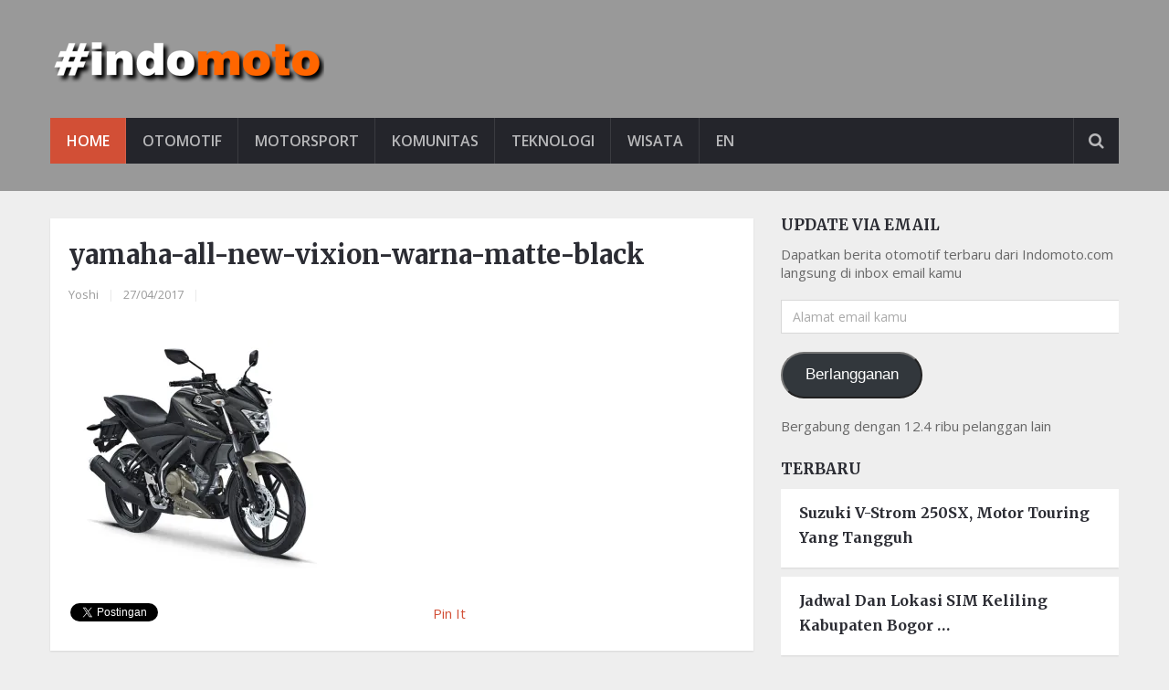

--- FILE ---
content_type: text/html; charset=utf-8
request_url: https://accounts.google.com/o/oauth2/postmessageRelay?parent=https%3A%2F%2Findomoto.com&jsh=m%3B%2F_%2Fscs%2Fabc-static%2F_%2Fjs%2Fk%3Dgapi.lb.en.2kN9-TZiXrM.O%2Fd%3D1%2Frs%3DAHpOoo_B4hu0FeWRuWHfxnZ3V0WubwN7Qw%2Fm%3D__features__
body_size: 160
content:
<!DOCTYPE html><html><head><title></title><meta http-equiv="content-type" content="text/html; charset=utf-8"><meta http-equiv="X-UA-Compatible" content="IE=edge"><meta name="viewport" content="width=device-width, initial-scale=1, minimum-scale=1, maximum-scale=1, user-scalable=0"><script src='https://ssl.gstatic.com/accounts/o/2580342461-postmessagerelay.js' nonce="JXDZl37Ejr1ScLcObdrtng"></script></head><body><script type="text/javascript" src="https://apis.google.com/js/rpc:shindig_random.js?onload=init" nonce="JXDZl37Ejr1ScLcObdrtng"></script></body></html>